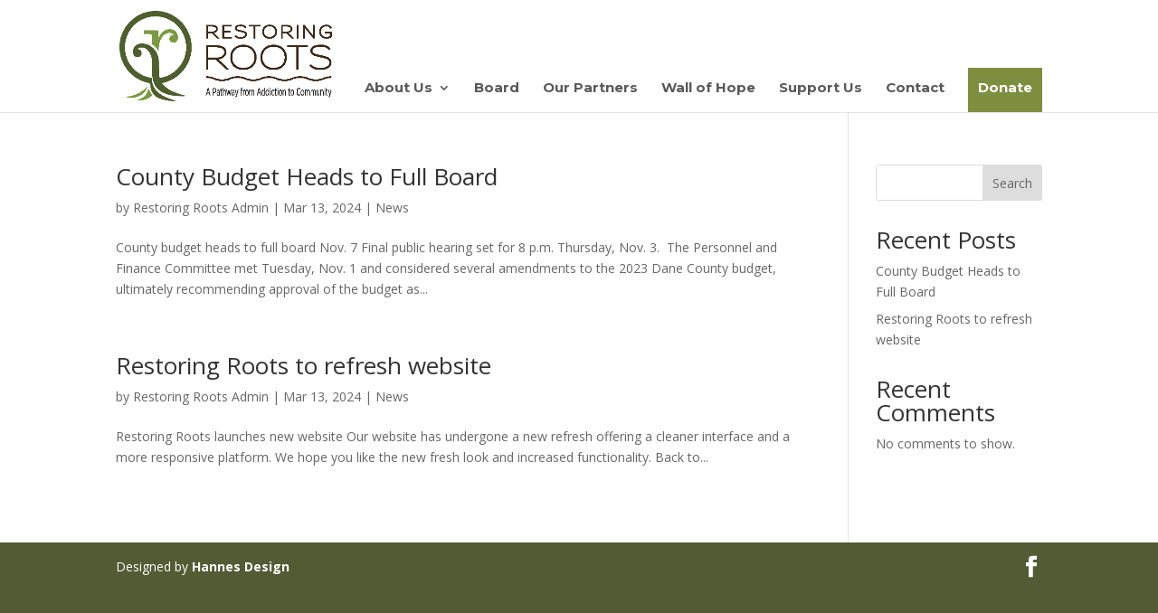

--- FILE ---
content_type: text/css
request_url: https://restoringroots.org/wp-content/themes/Divi-child-theme/style.css?ver=1707930094
body_size: 29
content:
/*
Theme Name: Divi Child theme of Divi
Theme URI: 
Description: Child theme of Divi theme for the Divi theme
Author: <a href="http://www.elegantthemes.com">Elegant Themes</a>
Author URI: 
Template: Divi
Version: 4.19.1
*/

/* Generated by Orbisius Child Theme Creator (https://orbisius.com/products/wordpress-plugins/orbisius-child-theme-creator/) on Wed, 14 Feb 2024 17:01:34 +0000 */ 
/* The plugin now uses the recommended approach for loading the css files.*/

